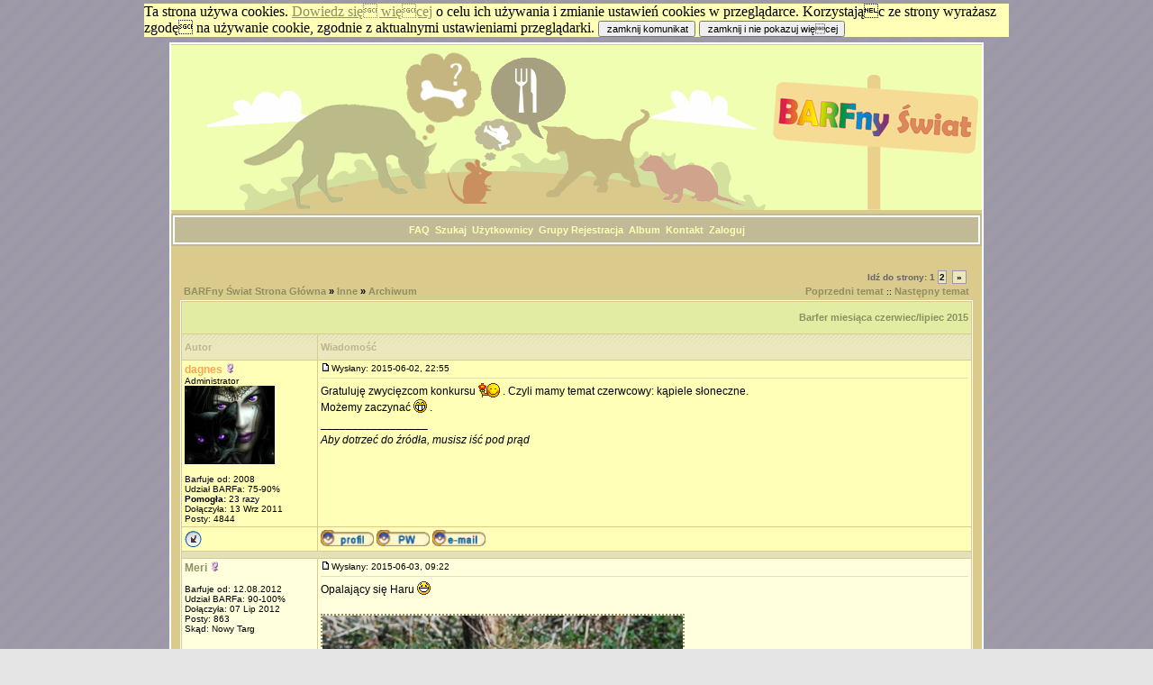

--- FILE ---
content_type: text/html; charset=iso-8859-2
request_url: https://barfnyswiat.org/viewtopic.php?t=4326&view=next
body_size: 9190
content:
<!DOCTYPE HTML PUBLIC "-//W3C//DTD HTML 4.01 Transitional//EN">
<html dir="ltr">
<head>
	<script type="text/javascript" src="images/jQuery.js"></script>
  <meta http-equiv="Content-Type" content="text/html; charset=iso-8859-2">
  <meta http-equiv="Content-Style-Type" content="text/css">
      <title>BARFny Świat :: Zobacz temat - Barfer miesiąca czerwiec/lipiec 2015</title>
  <link rel="stylesheet" href="templates/forumix/forumix.css" type="text/css">
	<script language="Javascript" type="text/javascript">
	<!--
	var factive_color = '#F9F9F0';
	var faonmouse_color = '#FFFFDD';
	var faonmouse2_color = '#FFFFB7';
	var l_empty_message = 'Musisz wpisać wiadomość przed wysłaniem';
	var no_text_selected = 'Zaznacz najpierw tekst';
	var cname = 'bb038dfef1-1';
	var cpath = '/';
	var cdomain = 'www.barfnyswiat.org';
	var csecure = '0';
				var rmw_max_width = 400;
	var rmw_border_1 = '0px solid #8E8F62';
	var rmw_border_2 = '0px dotted #8E8F62';
	var rmw_image_title = '';
	var img_addr = '';
	//-->
	</script>
	<script language="JavaScript" type="text/javascript" src="images/jsscripts.js"></script>
			<script language="JavaScript" type="text/javascript" src="images/rmw_jslib.js"></script>
</head>
<body bgcolor="#E5E5E5" text="#000000" link="#8E8F62" vlink="#8E8F62" onload="focus_field('focus');">
<script type="text/javascript"></script><noscript><div id="cookies" style="width:960px;border:solid #000 1px;font-size:11px;margin:0 auto">Ta strona używa cookies. <a href="cookies.htm" target="_blank">Dowiedz się więcej</a> o celu ich używania i zmianie ustawień cookies w przeglądarce. Korzystając ze strony wyrażasz zgodę na używanie cookie, zgodnie z aktualnymi ustawieniami przeględarki. W celu wykorzystania pełnej funkcjonalności tej strony konieczne jest włączenie obsługi JavaScript.</div></noscript>
<script type="text/javascript">
function createCookie(name, value, days) {
    if (days) {
        var date = new Date();
        date.setTime(date.getTime() + (days * 24 * 60 * 60 * 1000));
        var expires = "; expires=" + date.toGMTString();
    } else var expires = "";
    document.cookie = escape(name) + "=" + escape(value) + expires + "; path=/";
}

function readCookie(name) {
    var nameEQ = escape(name) + "=";
    var ca = document.cookie.split(';');
    for (var i = 0; i < ca.length; i++) {
        var c = ca[i];
        while (c.charAt(0) == ' ') c = c.substring(1, c.length);
        if (c.indexOf(nameEQ) == 0) return unescape(c.substring(nameEQ.length, c.length));
    }
    return null;
}

function removeDiv() {
    var cookie_div = document.getElementById('cookies');
    cookie_div.parentNode.removeChild(cookie_div).cookie_div;
}

function setShadow() {
    createCookie('zgoda_cookie', 'tak', 90);
    removeDiv();
}

var cookie_val = readCookie('zgoda_cookie');
if(cookie_val == 'tak')
{
  createCookie('zgoda_cookie', 'tak', 90);
}
else
{
  var _div = document.createElement('div');
  _div.id = 'cookies';
  _div.style.width = "960px";
  _div.style.margin = "0 auto";
  _div.style.background = "#ffffb7";
  _div.style.color = "#000000";
  _div.innerHTML = 'Ta strona używa cookies. <a href="cookies.htm" target="_blank">Dowiedz się więcej</a> o celu ich używania i zmianie ustawień cookies w przeglądarce. Korzystając ze strony wyrażasz zgodę na używanie cookie, zgodnie z aktualnymi ustawieniami przeglądarki. <input type="button" id="cookie_but" onClick="removeDiv()" value="zamknij komunikat"/> <input type="button" id="cookie_del" onClick="setShadow()" value="zamknij i nie pokazuj więcej"/>';
  document.body.appendChild(_div);
}
</script>

<table width="100%" border="0" cellpadding="0" cellspacing="0" bgcolor="">
<tr>
<td align="center">
<table width="1035" border="0" bgcolor="" cellpadding="0" cellspacing="6">
<tr>
<td align="center">
<a name="top"></a><table width="75%" cellspacing="0" cellpadding="0" border="0" align="center">
   <tr>
      <td class="bodyline">
	            <a href="index.php"><img src="templates/forumix/images/forumix_header.gif" border="0" alt="BARFny Świat Strona Główna" vspace="1" /></a><img src="templates/forumix/images/forumix_logo.gif" border="0" alt="BARFny Świat Strona Główna" vspace="1" />

                  <table width="100%" cellspacing="0" cellpadding="0" border="0" align="center">
            <tr>
               <td>
               </td>
               <td align="center" width="100%" valign="middle">
               <TABLE ALIGN="CENTER" WIDTH="100%" CELLPADDING="8" BORDER="0" BGCOLOR="#C0BB96"><TR>
               <TD class="bodyline2" ALIGN="CENTER">
                     <a href="faq.php" class="mainmenu">FAQ</a>
                           &nbsp;<a href="search.php" class="mainmenu">Szukaj</a>
                           &nbsp;<a href="memberlist.php" class="mainmenu">Użytkownicy</a>
                           &nbsp;<a href="groupcp.php" class="mainmenu">Grupy</a>

                           
                                                                                 <a href="profile.php?mode=register" class="mainmenu">Rejestracja</a>
                                                                                 &nbsp;<a href="album.php" class="mainmenu">Album</a>
                                                                                 													 &nbsp;<a href="contact.php" class="mainmenu">Kontakt</a>
                                                          &nbsp;<a href="login.php" class="mainmenu">Zaloguj</a>
               </B></TD></TR></TABLE>
                  <table cellspacing="0" cellpadding="0" border="0">
                     <tr>
                    <td align="center" valign="top" nowrap="nowrap"><span class="mainmenu">

                           </span></td>
                     </tr>


                  </table>
               </td>

            </tr>
         </table>   <table width="100%" cellspacing="10" cellpadding="0" border="0" align="center">
   <tr>
      <td>
         		            <!--<script language="JavaScript" type="text/javascript" src="images/rmw_jslib.js"></script>-->
<script type="text/javascript">
//
<!--
var rmw_max_width = 400;
var rmw_border_1 = '1px solid #8E8F62';
var rmw_border_2 = '2px dotted #8E8F62';
var rmw_image_title = '';
var img_addr = '';
//-->
</script>
<br />
<table width="100%" cellspacing="2" cellpadding="2" border="0">
   <tr>
      <td align="left" valign="bottom" class="nav"><span class="nav"><a href="index.php" class="nav">BARFny Świat Strona Główna</a> &raquo;&nbsp;<a href="./index.php?c=20" class="nav">Inne</a> &raquo;&nbsp;<a href="./viewforum.php?f=56" class="nav">Archiwum</a></span></td>
      <td align="right" valign="middle" nowrap="nowrap"><object><div class="pagination">
Idź do strony: <b>1</b>&nbsp;<a href="viewtopic.php?t=6359&amp;postdays=0&amp;postorder=asc&amp;start=15">2</a>&nbsp;&nbsp;<a href="viewtopic.php?t=6359&amp;postdays=0&amp;postorder=asc&amp;start=15" title="Dalej">&nbsp;&raquo;&nbsp;</a></div></object>
<span class="gensmall"><a href="viewtopic.php?t=6359&amp;view=previous" class="nav">Poprzedni temat</a> :: <a href="viewtopic.php?t=6359&amp;view=next" class="nav">Następny temat</a></span></td>
   </tr>
</table>

<table class="forumline" width="100%" cellspacing="1" cellpadding="3" border="0">
	<tr align="right">
			<td colspan="2" class="catHead" align="right" height="28">
		<a class="nav" href="viewtopic.php?t=6359">Barfer miesiąca czerwiec/lipiec 2015</a></td>
   </tr>
      <tr>
      <th class="thLeft" width="150" height="26" nowrap="nowrap">Autor</th>
      <th class="thRight" nowrap="nowrap">Wiadomość</th>
   </tr>
            <tr>
      <td align="left" valign="top" class="row1" nowrap="nowrap" width="150">
         <span class="name"><a name="97713">
		 </a><b><a href="profile.php?mode=viewprofile&amp;u=3" title="Zobacz profil autora" class="gensmall" style="color:#FFA34F; font-size: 12">dagnes</a></b>&nbsp;<img src="templates/forumix/images/icon_minigender_female.gif" width="11" height="11" alt="" border="0" />		 <br />
		 </span>
         <span class="postdetails">Administrator<br /><img src="images/avatars/1380596126659aafb63927f.jpg" alt="" border="0" /><br /><br />
                  Barfuje od: 2008<br />
                  Udział BARFa: 75-90%<br />
                  <b>Pomogła:</b> 23 razy<br />Dołączyła: 13 Wrz 2011<br />Posty: 4844<br /></span>
                        </td>
      <td class="row1" width="100%" height="100%" valign="top">
         <table width="100%" style="height: 100%;" border="0" cellspacing="0" cellpadding="0">
            <tr>
               <td valign="top" align="left">               			   <a href="viewtopic.php?p=97713#97713"><img src="templates/forumix/images/icon_minipost.gif" width="12" height="9" alt="" border="0" /></a><span class="postdetails">Wysłany: 2015-06-02, 22:55&nbsp; &nbsp;<b></b>
                              </span></td>
               <td valign="top" align="right" nowrap="nowrap">    <span class="postdetails"><br /></span></td>
            </tr>
            <tr>
               <td colspan="2"><span class="gensmall"><object><hr></object></span></td>
            </tr>
            <tr>
               <td height="100%" valign="top" colspan="2" ><span class="postbody">Gratuluję zwycięzcom konkursu  <img src="images/smiles/kwiatek.gif" alt="&#058;kwiatek&#058;" title="&#058;kwiatek&#058;" border="0" align="top" /> . Czyli mamy temat czerwcowy: kąpiele słoneczne.
<br />
Możemy zaczynać  <img src="images/smiles/icon_mrgreen.gif" alt="&#058;mrgreen&#058;" title="&#058;mrgreen&#058;" border="0" align="top" /> .</span></td>
            </tr>
						<tr>
				<td colspan="2" valign="bottom" align="left"><span class="postbody">_________________<br /><span style="font-style: italic">Aby dotrzeć do źródła, musisz iść pod prąd</span></span></td>
			</tr>
						         </table>
      </td>
   </tr>
	<tr>
		<td class="row1" align="left" valign="middle">
						<a href="#99391"><img src="templates/forumix/images/topic_merge.gif" width="19" height="18" alt="" border="0" /></a>					</td>
		<td class="row1" width="100%" valign="top" nowrap="nowrap">
			<table cellspacing="0" cellpadding="0" border="0" width="100%">
				<tr>
					<td valign="top" nowrap="nowrap"><a href="profile.php?mode=viewprofile&amp;u=3"><img src="templates/forumix/images/lang_polish/icon_profile.gif" width="59" height="18" alt="" title="Zobacz profil autora" border="0" /></a> <a href="privmsg.php?mode=post&amp;u=3"><img src="templates/forumix/images/lang_polish/icon_pm.gif" width="59" height="18" alt="" title="Wyślij prywatną wiadomość" border="0" /></a> <a href="mailto:dagnes@barfnyswiat.org"><img src="templates/forumix/images/lang_polish/icon_email.gif" width="59" height="18" alt="" title="Wyślij email" border="0" /></a>  </td>
					<td valign="top" align="left" width="177">
						<table border="0" cellpadding="0" cellspacing="0" style="border-collapse: collapse">
							<tr>
																								<td>&nbsp;</td>
								<td nowrap="nowrap">
																	</td>
							</tr>
						</table>
					</td>
					<td width="100%" align="right"><span class="nav">
												&nbsp; </span>
					</td>
				</tr>
			</table>
                  </td>
   </tr>

	  
      <tr>
		<td class="spaceRow" colspan="2" height="1"><img src="templates/forumix/images/spacer.gif" alt="" width="1" height="1" /></td>
   </tr>
   

         <tr>
      <td align="left" valign="top" class="row2" nowrap="nowrap" width="150">
         <span class="name"><a name="97723">
		 </a><b><a href="profile.php?mode=viewprofile&amp;u=405" title="Zobacz profil autora" class="gensmall" style="font-size: 12">Meri</a></b>&nbsp;<img src="templates/forumix/images/icon_minigender_female.gif" width="11" height="11" alt="" border="0" />		 <br />
		 </span>
         <span class="postdetails"><br />
                  Barfuje od: 12.08.2012<br />
                  Udział BARFa: 90-100%<br />
                  Dołączyła: 07 Lip 2012<br />Posty: 863<br />Skąd: Nowy Targ<br /></span>
                        </td>
      <td class="row2" width="100%" height="100%" valign="top">
         <table width="100%" style="height: 100%;" border="0" cellspacing="0" cellpadding="0">
            <tr>
               <td valign="top" align="left">               			   <a href="viewtopic.php?p=97723#97723"><img src="templates/forumix/images/icon_minipost.gif" width="12" height="9" alt="" border="0" /></a><span class="postdetails">Wysłany: 2015-06-03, 09:22&nbsp; &nbsp;<b></b>
                              </span></td>
               <td valign="top" align="right" nowrap="nowrap">    <span class="postdetails"><br /></span></td>
            </tr>
            <tr>
               <td colspan="2"><span class="gensmall"><object><hr></object></span></td>
            </tr>
            <tr>
               <td height="100%" valign="top" colspan="2" ><span class="postbody">Opalający się Haru  <img src="images/smiles/icon_lol.gif" alt="&#058;lol&#058;" title="&#058;lol&#058;" border="0" align="top" />  
<br />

<br />
<img src="http://3.bp.blogspot.com/-ZMBVETdvR7c/VW65A4BfXNI/AAAAAAAAFJg/mZK77yhnqlo/s1600/DSC_066d5.JPG" resizemod="on" onload="rmw_img_loaded(this)" border="0" alt="" /></span></td>
            </tr>
						<tr>
				<td colspan="2" valign="bottom" align="left"><span class="postbody">_________________<br /><a href="http://www.velvetmedium.blogspot.com" rel="nofollow" target="_blank" class="postlink"><img src="http://3.bp.blogspot.com/-V8uWj2dManE/Ugy14-ZJIoI/AAAAAAAADdE/C9bNYxDjVYs/s1600/banner.gif" resizemod="on" onload="rmw_img_loaded(this)" border="0" alt="" /></a></span></td>
			</tr>
						         </table>
      </td>
   </tr>
	<tr>
		<td class="row2" align="left" valign="middle">
						<a href="#top"><img src="templates/forumix/images/topic_move.gif" width="19" height="18" alt="" border="0" /></a>					</td>
		<td class="row2" width="100%" valign="top" nowrap="nowrap">
			<table cellspacing="0" cellpadding="0" border="0" width="100%">
				<tr>
					<td valign="top" nowrap="nowrap"><a href="profile.php?mode=viewprofile&amp;u=405"><img src="templates/forumix/images/lang_polish/icon_profile.gif" width="59" height="18" alt="" title="Zobacz profil autora" border="0" /></a> <a href="privmsg.php?mode=post&amp;u=405"><img src="templates/forumix/images/lang_polish/icon_pm.gif" width="59" height="18" alt="" title="Wyślij prywatną wiadomość" border="0" /></a> <a href="mailto:meni95@interia.eu"><img src="templates/forumix/images/lang_polish/icon_email.gif" width="59" height="18" alt="" title="Wyślij email" border="0" /></a> <a href="http://www.http://velvetmedium.blogspot.com/" target="_userwww" rel="nofollow"><img src="templates/forumix/images/lang_polish/icon_www.gif" width="59" height="18" alt="" title="Odwiedź stronę autora" border="0" /></a> </td>
					<td valign="top" align="left" width="177">
						<table border="0" cellpadding="0" cellspacing="0" style="border-collapse: collapse">
							<tr>
																<td>&nbsp;</td>
								<td width="59" height="19" valign="top">
									<div style="position:relative"><a href="gg.php?mode=gadu&amp;u=405"><img src="templates/forumix/images/lang_polish/icon_aim.gif" width="59" height="18" alt="" title="Numer Gadu-Gadu: 13874215" border="0" /></a><div style="position:absolute;left:3px;top:-1px"><a href="gg:13874215"><img src="http://status.gadu-gadu.pl/users/status.asp?id=13874215&amp;styl=1" alt="" title="13874215" border="0" width="16" height="16" /></a></div></div>
								</td>
																								<td>&nbsp;</td>
								<td nowrap="nowrap">
																	</td>
							</tr>
						</table>
					</td>
					<td width="100%" align="right"><span class="nav">
												&nbsp; </span>
					</td>
				</tr>
			</table>
                  </td>
   </tr>

	  
      <tr>
		<td class="spaceRow" colspan="2" height="1"><img src="templates/forumix/images/spacer.gif" alt="" width="1" height="1" /></td>
   </tr>
   

         <tr>
      <td align="left" valign="top" class="row1" nowrap="nowrap" width="150">
         <span class="name"><a name="97741">
		 </a><b><a href="profile.php?mode=viewprofile&amp;u=2509" title="Zobacz profil autora" class="gensmall" style="font-size: 12">Lunszpik</a></b>&nbsp;<img src="templates/forumix/images/icon_minigender_female.gif" width="11" height="11" alt="" border="0" />		 <br />
		 </span>
         <span class="postdetails"><br />
                  Wiek: 31 <br />Dołączyła: 11 Maj 2015<br />Posty: 35<br />Skąd: Wrocław/Kraków<br /></span>
                        </td>
      <td class="row1" width="100%" height="100%" valign="top">
         <table width="100%" style="height: 100%;" border="0" cellspacing="0" cellpadding="0">
            <tr>
               <td valign="top" align="left">               			   <a href="viewtopic.php?p=97741#97741"><img src="templates/forumix/images/icon_minipost.gif" width="12" height="9" alt="" border="0" /></a><span class="postdetails">Wysłany: 2015-06-03, 20:41&nbsp; &nbsp;<b></b>
                              </span></td>
               <td valign="top" align="right" nowrap="nowrap">    <span class="postdetails"><br /></span></td>
            </tr>
            <tr>
               <td colspan="2"><span class="gensmall"><object><hr></object></span></td>
            </tr>
            <tr>
               <td height="100%" valign="top" colspan="2" ><span class="postbody">Moje starszeństwo - Filek i Fiesta
<br />
<img src="https://lh3.googleusercontent.com/y8AOlBTovCHV-ZCZIiLBmEdN2-t_076v_lbyaVOvNg=w831-h623-no" resizemod="on" onload="rmw_img_loaded(this)" border="0" alt="" /></span></td>
            </tr>
						         </table>
      </td>
   </tr>
	<tr>
		<td class="row1" align="left" valign="middle">
						<a href="#top"><img src="templates/forumix/images/topic_move.gif" width="19" height="18" alt="" border="0" /></a>					</td>
		<td class="row1" width="100%" valign="top" nowrap="nowrap">
			<table cellspacing="0" cellpadding="0" border="0" width="100%">
				<tr>
					<td valign="top" nowrap="nowrap"><a href="profile.php?mode=viewprofile&amp;u=2509"><img src="templates/forumix/images/lang_polish/icon_profile.gif" width="59" height="18" alt="" title="Zobacz profil autora" border="0" /></a> <a href="privmsg.php?mode=post&amp;u=2509"><img src="templates/forumix/images/lang_polish/icon_pm.gif" width="59" height="18" alt="" title="Wyślij prywatną wiadomość" border="0" /></a> <a href="mailto:sheltie27@o2.pl"><img src="templates/forumix/images/lang_polish/icon_email.gif" width="59" height="18" alt="" title="Wyślij email" border="0" /></a>  </td>
					<td valign="top" align="left" width="177">
						<table border="0" cellpadding="0" cellspacing="0" style="border-collapse: collapse">
							<tr>
																								<td>&nbsp;</td>
								<td nowrap="nowrap">
																	</td>
							</tr>
						</table>
					</td>
					<td width="100%" align="right"><span class="nav">
												&nbsp; </span>
					</td>
				</tr>
			</table>
                  </td>
   </tr>

	  
      <tr>
		<td class="spaceRow" colspan="2" height="1"><img src="templates/forumix/images/spacer.gif" alt="" width="1" height="1" /></td>
   </tr>
   

         <tr>
      <td align="left" valign="top" class="row2" nowrap="nowrap" width="150">
         <span class="name"><a name="97757">
		 </a><b><a href="profile.php?mode=viewprofile&amp;u=172" title="Zobacz profil autora" class="gensmall" style="color:#0000CC; font-weight: bold; ; font-size: 12">Sandra</a></b>&nbsp;<img src="templates/forumix/images/icon_minigender_female.gif" width="11" height="11" alt="" border="0" />		 <br />
		 </span>
         <span class="postdetails">Ekspert<br /><br />
                  <b>Pomogła:</b> 18 razy<br />Dołączyła: 29 Gru 2011<br />Posty: 3447<br /></span>
                        </td>
      <td class="row2" width="100%" height="100%" valign="top">
         <table width="100%" style="height: 100%;" border="0" cellspacing="0" cellpadding="0">
            <tr>
               <td valign="top" align="left">               			   <a href="viewtopic.php?p=97757#97757"><img src="templates/forumix/images/icon_minipost.gif" width="12" height="9" alt="" border="0" /></a><span class="postdetails">Wysłany: 2015-06-04, 09:46&nbsp; &nbsp;<b></b>
                              </span></td>
               <td valign="top" align="right" nowrap="nowrap">    <span class="postdetails"><br /></span></td>
            </tr>
            <tr>
               <td colspan="2"><span class="gensmall"><object><hr></object></span></td>
            </tr>
            <tr>
               <td height="100%" valign="top" colspan="2" ><span class="postbody">Fudżi ....w ulubionej pozycji.
<br />

<br />
<img src="http://images69.fotosik.pl/248/454944663cfbaae1gen.jpg" resizemod="on" onload="rmw_img_loaded(this)" border="0" alt="" /></span></td>
            </tr>
						         </table>
      </td>
   </tr>
	<tr>
		<td class="row2" align="left" valign="middle">
						<a href="#top"><img src="templates/forumix/images/topic_move.gif" width="19" height="18" alt="" border="0" /></a>					</td>
		<td class="row2" width="100%" valign="top" nowrap="nowrap">
			<table cellspacing="0" cellpadding="0" border="0" width="100%">
				<tr>
					<td valign="top" nowrap="nowrap"><a href="profile.php?mode=viewprofile&amp;u=172"><img src="templates/forumix/images/lang_polish/icon_profile.gif" width="59" height="18" alt="" title="Zobacz profil autora" border="0" /></a> <a href="privmsg.php?mode=post&amp;u=172"><img src="templates/forumix/images/lang_polish/icon_pm.gif" width="59" height="18" alt="" title="Wyślij prywatną wiadomość" border="0" /></a>   </td>
					<td valign="top" align="left" width="177">
						<table border="0" cellpadding="0" cellspacing="0" style="border-collapse: collapse">
							<tr>
																								<td>&nbsp;</td>
								<td nowrap="nowrap">
																		<b>Zaproszone osoby:</b> 2																	</td>
							</tr>
						</table>
					</td>
					<td width="100%" align="right"><span class="nav">
												&nbsp; </span>
					</td>
				</tr>
			</table>
                  </td>
   </tr>

	  
      <tr>
		<td class="spaceRow" colspan="2" height="1"><img src="templates/forumix/images/spacer.gif" alt="" width="1" height="1" /></td>
   </tr>
   

         <tr>
      <td align="left" valign="top" class="row1" nowrap="nowrap" width="150">
         <span class="name"><a name="97772">
		 </a><b><a href="profile.php?mode=viewprofile&amp;u=2569" title="Zobacz profil autora" class="gensmall" style="font-size: 12">Cimeriesi</a></b>&nbsp;<img src="templates/forumix/images/icon_minigender_female.gif" width="11" height="11" alt="" border="0" />		 <br />
		 </span>
         <span class="postdetails"><img src="images/avatars/161910766556da5b533acc.jpg" alt="" border="0" /><br /><br />
                  Wiek: 31 <br />Dołączyła: 01 Cze 2015<br />Posty: 18<br />Skąd: Wrocław<br /></span>
                        </td>
      <td class="row1" width="100%" height="100%" valign="top">
         <table width="100%" style="height: 100%;" border="0" cellspacing="0" cellpadding="0">
            <tr>
               <td valign="top" align="left">               			   <a href="viewtopic.php?p=97772#97772"><img src="templates/forumix/images/icon_minipost.gif" width="12" height="9" alt="" border="0" /></a><span class="postdetails">Wysłany: 2015-06-04, 14:47&nbsp; &nbsp;<b></b>
                              </span></td>
               <td valign="top" align="right" nowrap="nowrap">    <span class="postdetails"><br /></span></td>
            </tr>
            <tr>
               <td colspan="2"><span class="gensmall"><object><hr></object></span></td>
            </tr>
            <tr>
               <td height="100%" valign="top" colspan="2" ><span class="postbody">Oo, tez mogę?  <img src="images/smiles/icon_mrgreen.gif" alt="&#058;mrgreen&#058;" title="&#058;mrgreen&#058;" border="0" align="top" />  
<br />
Zuzia uwielbia kąpać się w promieniach słońca...nawet jak dzień upalny  <img src="images/smiles/icon_biggrin.gif" alt="&#058;-D" title="&#058;-D" border="0" align="top" />  
<br />

<br />
<img src="http://i58.tinypic.com/2zz7qr7.jpg" resizemod="on" onload="rmw_img_loaded(this)" border="0" alt="" /></span></td>
            </tr>
						         </table>
      </td>
   </tr>
	<tr>
		<td class="row1" align="left" valign="middle">
						<a href="#top"><img src="templates/forumix/images/topic_move.gif" width="19" height="18" alt="" border="0" /></a>					</td>
		<td class="row1" width="100%" valign="top" nowrap="nowrap">
			<table cellspacing="0" cellpadding="0" border="0" width="100%">
				<tr>
					<td valign="top" nowrap="nowrap"><a href="profile.php?mode=viewprofile&amp;u=2569"><img src="templates/forumix/images/lang_polish/icon_profile.gif" width="59" height="18" alt="" title="Zobacz profil autora" border="0" /></a> <a href="privmsg.php?mode=post&amp;u=2569"><img src="templates/forumix/images/lang_polish/icon_pm.gif" width="59" height="18" alt="" title="Wyślij prywatną wiadomość" border="0" /></a> <a href="mailto:cimeriesi@interia.pl"><img src="templates/forumix/images/lang_polish/icon_email.gif" width="59" height="18" alt="" title="Wyślij email" border="0" /></a> <a href="http://veganees.blogspot.com" target="_userwww" rel="nofollow"><img src="templates/forumix/images/lang_polish/icon_www.gif" width="59" height="18" alt="" title="Odwiedź stronę autora" border="0" /></a> </td>
					<td valign="top" align="left" width="177">
						<table border="0" cellpadding="0" cellspacing="0" style="border-collapse: collapse">
							<tr>
																								<td>&nbsp;</td>
								<td nowrap="nowrap">
																	</td>
							</tr>
						</table>
					</td>
					<td width="100%" align="right"><span class="nav">
												&nbsp; </span>
					</td>
				</tr>
			</table>
                  </td>
   </tr>

	  
      <tr>
		<td class="spaceRow" colspan="2" height="1"><img src="templates/forumix/images/spacer.gif" alt="" width="1" height="1" /></td>
   </tr>
   

         <tr>
      <td align="left" valign="top" class="row2" nowrap="nowrap" width="150">
         <span class="name"><a name="98424">
		 </a><b><a href="profile.php?mode=viewprofile&amp;u=1766" title="Zobacz profil autora" class="gensmall" style="font-size: 12">nero</a></b>&nbsp;<img src="templates/forumix/images/icon_minigender_female.gif" width="11" height="11" alt="" border="0" />		 <br />
		 </span>
         <span class="postdetails"><br />
                  Barfuje od: 2014<br />
                  Udział BARFa: 90-100%<br />
                  Wiek: 38 <br />Dołączyła: 18 Wrz 2014<br />Posty: 60<br />Skąd: Ząbki<br /></span>
                        </td>
      <td class="row2" width="100%" height="100%" valign="top">
         <table width="100%" style="height: 100%;" border="0" cellspacing="0" cellpadding="0">
            <tr>
               <td valign="top" align="left">               			   <a href="viewtopic.php?p=98424#98424"><img src="templates/forumix/images/icon_minipost.gif" width="12" height="9" alt="" border="0" /></a><span class="postdetails">Wysłany: 2015-06-14, 15:21&nbsp; &nbsp;<b></b>
                              </span></td>
               <td valign="top" align="right" nowrap="nowrap">    <span class="postdetails"><br /></span></td>
            </tr>
            <tr>
               <td colspan="2"><span class="gensmall"><object><hr></object></span></td>
            </tr>
            <tr>
               <td height="100%" valign="top" colspan="2" ><span class="postbody">Filcka na balkonie :)
<br />
<img src="http://images66.fotosik.pl/968/69ec3ec1733cf2d2gen.jpg" resizemod="on" onload="rmw_img_loaded(this)" border="0" alt="" /></span></td>
            </tr>
						         </table>
      </td>
   </tr>
	<tr>
		<td class="row2" align="left" valign="middle">
						<a href="#top"><img src="templates/forumix/images/topic_move.gif" width="19" height="18" alt="" border="0" /></a>					</td>
		<td class="row2" width="100%" valign="top" nowrap="nowrap">
			<table cellspacing="0" cellpadding="0" border="0" width="100%">
				<tr>
					<td valign="top" nowrap="nowrap"><a href="profile.php?mode=viewprofile&amp;u=1766"><img src="templates/forumix/images/lang_polish/icon_profile.gif" width="59" height="18" alt="" title="Zobacz profil autora" border="0" /></a> <a href="privmsg.php?mode=post&amp;u=1766"><img src="templates/forumix/images/lang_polish/icon_pm.gif" width="59" height="18" alt="" title="Wyślij prywatną wiadomość" border="0" /></a> <a href="mailto:d.kettner@wp.pl"><img src="templates/forumix/images/lang_polish/icon_email.gif" width="59" height="18" alt="" title="Wyślij email" border="0" /></a>  </td>
					<td valign="top" align="left" width="177">
						<table border="0" cellpadding="0" cellspacing="0" style="border-collapse: collapse">
							<tr>
																								<td>&nbsp;</td>
								<td nowrap="nowrap">
																	</td>
							</tr>
						</table>
					</td>
					<td width="100%" align="right"><span class="nav">
												&nbsp; </span>
					</td>
				</tr>
			</table>
                  </td>
   </tr>

	  
      <tr>
		<td class="spaceRow" colspan="2" height="1"><img src="templates/forumix/images/spacer.gif" alt="" width="1" height="1" /></td>
   </tr>
   

         <tr>
      <td align="left" valign="top" class="row1" nowrap="nowrap" width="150">
         <span class="name"><a name="98430">
		 </a><b><a href="profile.php?mode=viewprofile&amp;u=164" title="Zobacz profil autora" class="gensmall" style="color:#0000CC; font-weight: bold; ; font-size: 12">vesela krava</a></b>&nbsp;<img src="templates/forumix/images/icon_minigender_female.gif" width="11" height="11" alt="" border="0" />		 <br />
		 </span>
         <span class="postdetails">Ekspert<br /><img src="http://static.pokazywarka.pl/i/2400879/474027.jpg" height="75" width="99" alt="" border="0" /><br /><br />
                  Barfuje od: 10/2013<br />
                  Udział BARFa: 75-90%<br />
                  <b>Pomogła:</b> 2 razy<br />Dołączyła: 08 Gru 2011<br />Posty: 952<br />Skąd: Francja<br /></span>
                        </td>
      <td class="row1" width="100%" height="100%" valign="top">
         <table width="100%" style="height: 100%;" border="0" cellspacing="0" cellpadding="0">
            <tr>
               <td valign="top" align="left">               			   <a href="viewtopic.php?p=98430#98430"><img src="templates/forumix/images/icon_minipost.gif" width="12" height="9" alt="" border="0" /></a><span class="postdetails">Wysłany: 2015-06-14, 17:50&nbsp; &nbsp;<b></b>
                              </span></td>
               <td valign="top" align="right" nowrap="nowrap">    <span class="postdetails"><br /></span></td>
            </tr>
            <tr>
               <td colspan="2"><span class="gensmall"><object><hr></object></span></td>
            </tr>
            <tr>
               <td height="100%" valign="top" colspan="2" ><span class="postbody">A czy psy sie nie opalaja? <img src="images/smiles/icon_lol.gif" alt="&#058;lol&#058;" title="&#058;lol&#058;" border="0" align="top" />  
<br />

<br />
Niestety kot mi sie do konca w kadrze nie zmiescil poza tym wil sie jak piskorz.<img src="http://static.pokazywarka.pl/bigImages/5916540/15455242.jpg?1434300489" resizemod="on" onload="rmw_img_loaded(this)" border="0" alt="" /></span></td>
            </tr>
						         </table>
      </td>
   </tr>
	<tr>
		<td class="row1" align="left" valign="middle">
						<a href="#top"><img src="templates/forumix/images/topic_move.gif" width="19" height="18" alt="" border="0" /></a>					</td>
		<td class="row1" width="100%" valign="top" nowrap="nowrap">
			<table cellspacing="0" cellpadding="0" border="0" width="100%">
				<tr>
					<td valign="top" nowrap="nowrap"><a href="profile.php?mode=viewprofile&amp;u=164"><img src="templates/forumix/images/lang_polish/icon_profile.gif" width="59" height="18" alt="" title="Zobacz profil autora" border="0" /></a> <a href="privmsg.php?mode=post&amp;u=164"><img src="templates/forumix/images/lang_polish/icon_pm.gif" width="59" height="18" alt="" title="Wyślij prywatną wiadomość" border="0" /></a>   </td>
					<td valign="top" align="left" width="177">
						<table border="0" cellpadding="0" cellspacing="0" style="border-collapse: collapse">
							<tr>
																								<td>&nbsp;</td>
								<td nowrap="nowrap">
																	</td>
							</tr>
						</table>
					</td>
					<td width="100%" align="right"><span class="nav">
												&nbsp; </span>
					</td>
				</tr>
			</table>
                  </td>
   </tr>

	  
      <tr>
		<td class="spaceRow" colspan="2" height="1"><img src="templates/forumix/images/spacer.gif" alt="" width="1" height="1" /></td>
   </tr>
   

         <tr>
      <td align="left" valign="top" class="row2" nowrap="nowrap" width="150">
         <span class="name"><a name="98435">
		 </a><b><a href="profile.php?mode=viewprofile&amp;u=1041" title="Zobacz profil autora" class="gensmall" style="color:#CC6699; font-size: 12">situnia</a></b>&nbsp;<img src="templates/forumix/images/icon_minigender_female.gif" width="11" height="11" alt="" border="0" />		 <br />
		 </span>
         <span class="postdetails">BARFny Hodowca<br /><img src="images/avatars/7616730825307bfea41305.jpg" alt="" border="0" /><br /><br />
                  Barfuje od: 18.10.2013<br />
                  Udział BARFa: 90-100%<br />
                  Dołączyła: 14 Paź 2013<br />Posty: 813<br />Skąd: Warszawa<br /></span>
                        </td>
      <td class="row2" width="100%" height="100%" valign="top">
         <table width="100%" style="height: 100%;" border="0" cellspacing="0" cellpadding="0">
            <tr>
               <td valign="top" align="left">               			   <a href="viewtopic.php?p=98435#98435"><img src="templates/forumix/images/icon_minipost.gif" width="12" height="9" alt="" border="0" /></a><span class="postdetails">Wysłany: 2015-06-14, 20:14&nbsp; &nbsp;<b></b>
                              </span></td>
               <td valign="top" align="right" nowrap="nowrap">    <span class="postdetails"><br /></span></td>
            </tr>
            <tr>
               <td colspan="2"><span class="gensmall"><object><hr></object></span></td>
            </tr>
            <tr>
               <td height="100%" valign="top" colspan="2" ><span class="postbody">Absurd na spacerze  <img src="images/smiles/icon_mrgreen.gif" alt="&#058;mrgreen&#058;" title="&#058;mrgreen&#058;" border="0" align="top" />  
<br />

<br />
<img src="http://firstsnow.pl/wp-content/uploads/2015/06/Absurd1-e1434303706784.jpg" resizemod="on" onload="rmw_img_loaded(this)" border="0" alt="" /></span></td>
            </tr>
						<tr>
				<td colspan="2" valign="bottom" align="left"><span class="postbody">_________________<br /><a href="http://www.firstsnow.pl/" rel="nofollow" target="_blank" class="postlink"><img src="http://firstsnow.pl/wp-content/uploads/2014/07/Firstsnowbanerblog.jpg" resizemod="on" onload="rmw_img_loaded(this)" border="0" alt="" /></a>
<br />
To jak traktujesz koty decyduje o twoim miejscu w niebie. - Robert A. Heinlein</span></td>
			</tr>
						         </table>
      </td>
   </tr>
	<tr>
		<td class="row2" align="left" valign="middle">
						<a href="#top"><img src="templates/forumix/images/topic_move.gif" width="19" height="18" alt="" border="0" /></a>					</td>
		<td class="row2" width="100%" valign="top" nowrap="nowrap">
			<table cellspacing="0" cellpadding="0" border="0" width="100%">
				<tr>
					<td valign="top" nowrap="nowrap"><a href="profile.php?mode=viewprofile&amp;u=1041"><img src="templates/forumix/images/lang_polish/icon_profile.gif" width="59" height="18" alt="" title="Zobacz profil autora" border="0" /></a> <a href="privmsg.php?mode=post&amp;u=1041"><img src="templates/forumix/images/lang_polish/icon_pm.gif" width="59" height="18" alt="" title="Wyślij prywatną wiadomość" border="0" /></a>  <a href="http://firstsnow.pl/" target="_userwww" rel="nofollow"><img src="templates/forumix/images/lang_polish/icon_www.gif" width="59" height="18" alt="" title="Odwiedź stronę autora" border="0" /></a> </td>
					<td valign="top" align="left" width="177">
						<table border="0" cellpadding="0" cellspacing="0" style="border-collapse: collapse">
							<tr>
																								<td>&nbsp;</td>
								<td nowrap="nowrap">
																	</td>
							</tr>
						</table>
					</td>
					<td width="100%" align="right"><span class="nav">
												&nbsp; </span>
					</td>
				</tr>
			</table>
                  </td>
   </tr>

	  
      <tr>
		<td class="spaceRow" colspan="2" height="1"><img src="templates/forumix/images/spacer.gif" alt="" width="1" height="1" /></td>
   </tr>
   

         <tr>
      <td align="left" valign="top" class="row1" nowrap="nowrap" width="150">
         <span class="name"><a name="98508">
		 </a><b><a href="profile.php?mode=viewprofile&amp;u=809" title="Zobacz profil autora" class="gensmall" style="color:#0000CC; font-weight: bold; ; font-size: 12">Silvena</a></b>&nbsp;<img src="templates/forumix/images/icon_minigender_female.gif" width="11" height="11" alt="" border="0" />		 <br />
		 </span>
         <span class="postdetails">Ekspert<br /><img src="images/avatars/1150480462533b0402e9e34.jpg" alt="" border="0" /><br /><br />
                  Barfuje od: 28.04.2013<br />
                  Udział BARFa: 90-100%<br />
                  <b>Pomogła:</b> 7 razy<br />Dołączyła: 18 Kwi 2013<br />Posty: 1216<br />Skąd: UK<br /></span>
                        </td>
      <td class="row1" width="100%" height="100%" valign="top">
         <table width="100%" style="height: 100%;" border="0" cellspacing="0" cellpadding="0">
            <tr>
               <td valign="top" align="left">               			   <a href="viewtopic.php?p=98508#98508"><img src="templates/forumix/images/icon_minipost.gif" width="12" height="9" alt="" border="0" /></a><span class="postdetails">Wysłany: 2015-06-17, 09:49&nbsp; &nbsp;<b></b>
                              </span></td>
               <td valign="top" align="right" nowrap="nowrap">    <span class="postdetails"><br /></span></td>
            </tr>
            <tr>
               <td colspan="2"><span class="gensmall"><object><hr></object></span></td>
            </tr>
            <tr>
               <td height="100%" valign="top" colspan="2" ><span class="postbody">Słońca za wiele nie ma, więc trzeba sobie jakoś radzić:
<br />

<br />
Hymen na solarium <img src="images/smiles/icon_wink.gif" alt=";-)" title=";-)" border="0" align="top" /> 
<br />

<br />
<img src="http://i59.tinypic.com/34nmq7a.jpg" resizemod="on" onload="rmw_img_loaded(this)" border="0" alt="" /></span></td>
            </tr>
						         </table>
      </td>
   </tr>
	<tr>
		<td class="row1" align="left" valign="middle">
						<a href="#top"><img src="templates/forumix/images/topic_move.gif" width="19" height="18" alt="" border="0" /></a>					</td>
		<td class="row1" width="100%" valign="top" nowrap="nowrap">
			<table cellspacing="0" cellpadding="0" border="0" width="100%">
				<tr>
					<td valign="top" nowrap="nowrap"><a href="profile.php?mode=viewprofile&amp;u=809"><img src="templates/forumix/images/lang_polish/icon_profile.gif" width="59" height="18" alt="" title="Zobacz profil autora" border="0" /></a> <a href="privmsg.php?mode=post&amp;u=809"><img src="templates/forumix/images/lang_polish/icon_pm.gif" width="59" height="18" alt="" title="Wyślij prywatną wiadomość" border="0" /></a> <a href="mailto:tssunami@tlen.pl"><img src="templates/forumix/images/lang_polish/icon_email.gif" width="59" height="18" alt="" title="Wyślij email" border="0" /></a>  </td>
					<td valign="top" align="left" width="177">
						<table border="0" cellpadding="0" cellspacing="0" style="border-collapse: collapse">
							<tr>
																<td>&nbsp;</td>
								<td width="59" height="19" valign="top">
									<div style="position:relative"><a href="gg.php?mode=gadu&amp;u=809"><img src="templates/forumix/images/lang_polish/icon_aim.gif" width="59" height="18" alt="" title="Numer Gadu-Gadu: 1841346" border="0" /></a><div style="position:absolute;left:3px;top:-1px"><a href="gg:1841346"><img src="http://status.gadu-gadu.pl/users/status.asp?id=1841346&amp;styl=1" alt="" title="1841346" border="0" width="16" height="16" /></a></div></div>
								</td>
																								<td>&nbsp;</td>
								<td nowrap="nowrap">
																	</td>
							</tr>
						</table>
					</td>
					<td width="100%" align="right"><span class="nav">
												&nbsp; </span>
					</td>
				</tr>
			</table>
                  </td>
   </tr>

	  
      <tr>
		<td class="spaceRow" colspan="2" height="1"><img src="templates/forumix/images/spacer.gif" alt="" width="1" height="1" /></td>
   </tr>
   

         <tr>
      <td align="left" valign="top" class="row2" nowrap="nowrap" width="150">
         <span class="name"><a name="99249">
		 </a><b><a href="profile.php?mode=viewprofile&amp;u=172" title="Zobacz profil autora" class="gensmall" style="color:#0000CC; font-weight: bold; ; font-size: 12">Sandra</a></b>&nbsp;<img src="templates/forumix/images/icon_minigender_female.gif" width="11" height="11" alt="" border="0" />		 <br />
		 </span>
         <span class="postdetails">Ekspert<br /><br />
                  <b>Pomogła:</b> 18 razy<br />Dołączyła: 29 Gru 2011<br />Posty: 3447<br /></span>
                        </td>
      <td class="row2" width="100%" height="100%" valign="top">
         <table width="100%" style="height: 100%;" border="0" cellspacing="0" cellpadding="0">
            <tr>
               <td valign="top" align="left">               			   <a href="viewtopic.php?p=99249#99249"><img src="templates/forumix/images/icon_minipost.gif" width="12" height="9" alt="" border="0" /></a><span class="postdetails">Wysłany: 2015-07-09, 12:09&nbsp; &nbsp;<b></b>
                              </span></td>
               <td valign="top" align="right" nowrap="nowrap">    <span class="postdetails"><br /></span></td>
            </tr>
            <tr>
               <td colspan="2"><span class="gensmall"><object><hr></object></span></td>
            </tr>
            <tr>
               <td height="100%" valign="top" colspan="2" ><span class="postbody">Halo !! Administracja ?
<br />
Pobudka :)
<br />
Co dalej ??</span></td>
            </tr>
						         </table>
      </td>
   </tr>
	<tr>
		<td class="row2" align="left" valign="middle">
						<a href="#top"><img src="templates/forumix/images/topic_move.gif" width="19" height="18" alt="" border="0" /></a>					</td>
		<td class="row2" width="100%" valign="top" nowrap="nowrap">
			<table cellspacing="0" cellpadding="0" border="0" width="100%">
				<tr>
					<td valign="top" nowrap="nowrap"><a href="profile.php?mode=viewprofile&amp;u=172"><img src="templates/forumix/images/lang_polish/icon_profile.gif" width="59" height="18" alt="" title="Zobacz profil autora" border="0" /></a> <a href="privmsg.php?mode=post&amp;u=172"><img src="templates/forumix/images/lang_polish/icon_pm.gif" width="59" height="18" alt="" title="Wyślij prywatną wiadomość" border="0" /></a>   </td>
					<td valign="top" align="left" width="177">
						<table border="0" cellpadding="0" cellspacing="0" style="border-collapse: collapse">
							<tr>
																								<td>&nbsp;</td>
								<td nowrap="nowrap">
																		<b>Zaproszone osoby:</b> 2																	</td>
							</tr>
						</table>
					</td>
					<td width="100%" align="right"><span class="nav">
												&nbsp; </span>
					</td>
				</tr>
			</table>
                  </td>
   </tr>

	  
      <tr>
		<td class="spaceRow" colspan="2" height="1"><img src="templates/forumix/images/spacer.gif" alt="" width="1" height="1" /></td>
   </tr>
   

         <tr>
      <td align="left" valign="top" class="row1" nowrap="nowrap" width="150">
         <span class="name"><a name="99349">
		 </a><b><a href="profile.php?mode=viewprofile&amp;u=485" title="Zobacz profil autora" class="gensmall" style="color:#0000CC; font-weight: bold; ; font-size: 12">Skipper</a></b>&nbsp;<img src="templates/forumix/images/icon_minigender_female.gif" width="11" height="11" alt="" border="0" />		 <br />
		 </span>
         <span class="postdetails">Ekspert<br /><img src="images/avatars/2030408889517d2b4daa450.jpg" alt="" border="0" /><br /><br />
                  Barfuje od: 2012.08.20<br />
                  Udział BARFa: 90-100%<br />
                  <b>Pomogła:</b> 4 razy<br />Dołączyła: 31 Sie 2012<br />Posty: 2810<br /></span>
                        </td>
      <td class="row1" width="100%" height="100%" valign="top">
         <table width="100%" style="height: 100%;" border="0" cellspacing="0" cellpadding="0">
            <tr>
               <td valign="top" align="left">               			   <a href="viewtopic.php?p=99349#99349"><img src="templates/forumix/images/icon_minipost.gif" width="12" height="9" alt="" border="0" /></a><span class="postdetails">Wysłany: 2015-07-12, 11:06&nbsp; &nbsp;<b></b>
                              </span></td>
               <td valign="top" align="right" nowrap="nowrap">    <span class="postdetails"><br /></span></td>
            </tr>
            <tr>
               <td colspan="2"><span class="gensmall"><object><hr></object></span></td>
            </tr>
            <tr>
               <td height="100%" valign="top" colspan="2" ><span class="postbody">O, to jak admini śpią to ja jeszcze wrzucę tegoroczną fotkę Rico i Tośka byczących się na balkonie na wiklinowym leżaku...  <img src="images/smiles/king.gif" alt="&#058;king&#058;" title="&#058;king&#058;" border="0" align="top" />  
<br />

<br />
<img src="http://s19.postimg.org/f3qdg60yr/DSC_9559.jpg" resizemod="on" onload="rmw_img_loaded(this)" border="0" alt="" /></span></td>
            </tr>
						<tr>
				<td colspan="2" valign="bottom" align="left"><span class="postbody">_________________<br /><span style="font-size: 11px; line-height: normal"><span style="font-style: italic"><span style="font-weight: bold"><span style="color: green">Mimo, że regulamin forum to FIKCJA - Śpiewać to rzecz ludzka, miauczeć to rzecz boska...</span></span></span></span> <span style="font-size: 11px; line-height: normal"><span style="font-style: italic"><span style="color: green"> <img src="images/smiles/icon_mrgreen.gif" alt="&#058;mrgreen&#058;" title="&#058;mrgreen&#058;" border="0" align="top" /> (Zhuangzi &#24196;&#23376;)</span></span></span></span></td>
			</tr>
						         </table>
      </td>
   </tr>
	<tr>
		<td class="row1" align="left" valign="middle">
						<a href="#top"><img src="templates/forumix/images/topic_move.gif" width="19" height="18" alt="" border="0" /></a>					</td>
		<td class="row1" width="100%" valign="top" nowrap="nowrap">
			<table cellspacing="0" cellpadding="0" border="0" width="100%">
				<tr>
					<td valign="top" nowrap="nowrap"><a href="profile.php?mode=viewprofile&amp;u=485"><img src="templates/forumix/images/lang_polish/icon_profile.gif" width="59" height="18" alt="" title="Zobacz profil autora" border="0" /></a> <a href="privmsg.php?mode=post&amp;u=485"><img src="templates/forumix/images/lang_polish/icon_pm.gif" width="59" height="18" alt="" title="Wyślij prywatną wiadomość" border="0" /></a>   </td>
					<td valign="top" align="left" width="177">
						<table border="0" cellpadding="0" cellspacing="0" style="border-collapse: collapse">
							<tr>
																								<td>&nbsp;</td>
								<td nowrap="nowrap">
																	</td>
							</tr>
						</table>
					</td>
					<td width="100%" align="right"><span class="nav">
												&nbsp; </span>
					</td>
				</tr>
			</table>
                  </td>
   </tr>

	  
      <tr>
		<td class="spaceRow" colspan="2" height="1"><img src="templates/forumix/images/spacer.gif" alt="" width="1" height="1" /></td>
   </tr>
   

         <tr>
      <td align="left" valign="top" class="row2" nowrap="nowrap" width="150">
         <span class="name"><a name="99354">
		 </a><b><a href="profile.php?mode=viewprofile&amp;u=54" title="Zobacz profil autora" class="gensmall" style="font-size: 12">sliver_87</a></b>&nbsp;<img src="templates/forumix/images/icon_minigender_female.gif" width="11" height="11" alt="" border="0" />		 <br />
		 </span>
         <span class="postdetails"><br />
                  Barfuje od: XI.2010<br />
                  Udział BARFa: 90-100%<br />
                  Dołączyła: 22 Wrz 2011<br />Posty: 395<br />Skąd: Rybnik<br /></span>
                        </td>
      <td class="row2" width="100%" height="100%" valign="top">
         <table width="100%" style="height: 100%;" border="0" cellspacing="0" cellpadding="0">
            <tr>
               <td valign="top" align="left">               			   <a href="viewtopic.php?p=99354#99354"><img src="templates/forumix/images/icon_minipost.gif" width="12" height="9" alt="" border="0" /></a><span class="postdetails">Wysłany: 2015-07-12, 12:11&nbsp; &nbsp;<b></b>
                              </span></td>
               <td valign="top" align="right" nowrap="nowrap">    <span class="postdetails"><br /></span></td>
            </tr>
            <tr>
               <td colspan="2"><span class="gensmall"><object><hr></object></span></td>
            </tr>
            <tr>
               <td height="100%" valign="top" colspan="2" ><span class="postbody">świetne oczyska :D</span></td>
            </tr>
						<tr>
				<td colspan="2" valign="bottom" align="left"><span class="postbody">_________________<br /><img src="http://oi42.tinypic.com/15gyxza.jpg" resizemod="on" onload="rmw_img_loaded(this)" border="0" alt="" /></span></td>
			</tr>
						         </table>
      </td>
   </tr>
	<tr>
		<td class="row2" align="left" valign="middle">
						<a href="#top"><img src="templates/forumix/images/topic_move.gif" width="19" height="18" alt="" border="0" /></a>					</td>
		<td class="row2" width="100%" valign="top" nowrap="nowrap">
			<table cellspacing="0" cellpadding="0" border="0" width="100%">
				<tr>
					<td valign="top" nowrap="nowrap"><a href="profile.php?mode=viewprofile&amp;u=54"><img src="templates/forumix/images/lang_polish/icon_profile.gif" width="59" height="18" alt="" title="Zobacz profil autora" border="0" /></a> <a href="privmsg.php?mode=post&amp;u=54"><img src="templates/forumix/images/lang_polish/icon_pm.gif" width="59" height="18" alt="" title="Wyślij prywatną wiadomość" border="0" /></a> <a href="mailto:martyna_cupa@onet.eu"><img src="templates/forumix/images/lang_polish/icon_email.gif" width="59" height="18" alt="" title="Wyślij email" border="0" /></a>  </td>
					<td valign="top" align="left" width="177">
						<table border="0" cellpadding="0" cellspacing="0" style="border-collapse: collapse">
							<tr>
																								<td>&nbsp;</td>
								<td nowrap="nowrap">
																	</td>
							</tr>
						</table>
					</td>
					<td width="100%" align="right"><span class="nav">
												&nbsp; </span>
					</td>
				</tr>
			</table>
                  </td>
   </tr>

	  
      <tr>
		<td class="spaceRow" colspan="2" height="1"><img src="templates/forumix/images/spacer.gif" alt="" width="1" height="1" /></td>
   </tr>
   

         <tr>
      <td align="left" valign="top" class="row1" nowrap="nowrap" width="150">
         <span class="name"><a name="99379">
		 </a><b><a href="profile.php?mode=viewprofile&amp;u=172" title="Zobacz profil autora" class="gensmall" style="color:#0000CC; font-weight: bold; ; font-size: 12">Sandra</a></b>&nbsp;<img src="templates/forumix/images/icon_minigender_female.gif" width="11" height="11" alt="" border="0" />		 <br />
		 </span>
         <span class="postdetails">Ekspert<br /><br />
                  <b>Pomogła:</b> 18 razy<br />Dołączyła: 29 Gru 2011<br />Posty: 3447<br /></span>
                        </td>
      <td class="row1" width="100%" height="100%" valign="top">
         <table width="100%" style="height: 100%;" border="0" cellspacing="0" cellpadding="0">
            <tr>
               <td valign="top" align="left">               			   <a href="viewtopic.php?p=99379#99379"><img src="templates/forumix/images/icon_minipost.gif" width="12" height="9" alt="" border="0" /></a><span class="postdetails">Wysłany: 2015-07-12, 21:28&nbsp; &nbsp;<b></b>
                              </span></td>
               <td valign="top" align="right" nowrap="nowrap">    <span class="postdetails"><br /></span></td>
            </tr>
            <tr>
               <td colspan="2"><span class="gensmall"><object><hr></object></span></td>
            </tr>
            <tr>
               <td height="100%" valign="top" colspan="2" ><span class="postbody">A może przedłużyć konkurs na lipiec ? 
<br />
Będzie więcej opalających sie zwierzaczków  <img src="images/smiles/icon_smile.gif" alt="&#058;-)" title="&#058;-)" border="0" align="top" /> </span></td>
            </tr>
						         </table>
      </td>
   </tr>
	<tr>
		<td class="row1" align="left" valign="middle">
						<a href="#top"><img src="templates/forumix/images/topic_move.gif" width="19" height="18" alt="" border="0" /></a>					</td>
		<td class="row1" width="100%" valign="top" nowrap="nowrap">
			<table cellspacing="0" cellpadding="0" border="0" width="100%">
				<tr>
					<td valign="top" nowrap="nowrap"><a href="profile.php?mode=viewprofile&amp;u=172"><img src="templates/forumix/images/lang_polish/icon_profile.gif" width="59" height="18" alt="" title="Zobacz profil autora" border="0" /></a> <a href="privmsg.php?mode=post&amp;u=172"><img src="templates/forumix/images/lang_polish/icon_pm.gif" width="59" height="18" alt="" title="Wyślij prywatną wiadomość" border="0" /></a>   </td>
					<td valign="top" align="left" width="177">
						<table border="0" cellpadding="0" cellspacing="0" style="border-collapse: collapse">
							<tr>
																								<td>&nbsp;</td>
								<td nowrap="nowrap">
																		<b>Zaproszone osoby:</b> 2																	</td>
							</tr>
						</table>
					</td>
					<td width="100%" align="right"><span class="nav">
												&nbsp; </span>
					</td>
				</tr>
			</table>
                  </td>
   </tr>

	  
      <tr>
		<td class="spaceRow" colspan="2" height="1"><img src="templates/forumix/images/spacer.gif" alt="" width="1" height="1" /></td>
   </tr>
   

         <tr>
      <td align="left" valign="top" class="row2" nowrap="nowrap" width="150">
         <span class="name"><a name="99382">
		 </a><b><a href="profile.php?mode=viewprofile&amp;u=447" title="Zobacz profil autora" class="gensmall" style="color:#0000CC; font-weight: bold; ; font-size: 12">Sojuz</a></b>&nbsp;<img src="templates/forumix/images/icon_minigender_male.gif" width="11" height="11" alt="" border="0" />		 <br />
		 </span>
         <span class="postdetails">Ekspert<br /><img src="images/avatars/108862742759dfbdc8d4f47.jpg" alt="" border="0" /><br /><br />
                  Barfuje od: 09.2012<br />
                  <b>Pomógł:</b> 10 razy<br />Wiek: 32 <br />Dołączył: 06 Sie 2012<br />Posty: 1432<br />Skąd: Poznań<br /></span>
                        </td>
      <td class="row2" width="100%" height="100%" valign="top">
         <table width="100%" style="height: 100%;" border="0" cellspacing="0" cellpadding="0">
            <tr>
               <td valign="top" align="left">               			   <a href="viewtopic.php?p=99382#99382"><img src="templates/forumix/images/icon_minipost.gif" width="12" height="9" alt="" border="0" /></a><span class="postdetails">Wysłany: 2015-07-12, 21:46&nbsp; &nbsp;<b></b>
                              </span></td>
               <td valign="top" align="right" nowrap="nowrap">    <span class="postdetails"><br /></span></td>
            </tr>
            <tr>
               <td colspan="2"><span class="gensmall"><object><hr></object></span></td>
            </tr>
            <tr>
               <td height="100%" valign="top" colspan="2" ><span class="postbody">Oficjalnie konkurs został przedłużony do końca lipca, więc można śmiało brać w nim udział. Przepraszam w imieniu Grona Moderacyjnego za tę sytuację, gdyż z powodu nadmiaru obowiązków nikt mogący nadzorować konkurs nie był dostępny (każdy Moderator ma tylko kilka działów pod swoją opieką). Temat konkursu na czerwiec/lipiec pozostaje bez zmian.</span></td>
            </tr>
						<tr>
				<td colspan="2" valign="bottom" align="left"><span class="postbody">_________________<br />Naturalne stało się sztuczne, a prawdę uznano za kłamstwo.</span></td>
			</tr>
						         </table>
      </td>
   </tr>
	<tr>
		<td class="row2" align="left" valign="middle">
						<a href="#top"><img src="templates/forumix/images/topic_move.gif" width="19" height="18" alt="" border="0" /></a>					</td>
		<td class="row2" width="100%" valign="top" nowrap="nowrap">
			<table cellspacing="0" cellpadding="0" border="0" width="100%">
				<tr>
					<td valign="top" nowrap="nowrap"><a href="profile.php?mode=viewprofile&amp;u=447"><img src="templates/forumix/images/lang_polish/icon_profile.gif" width="59" height="18" alt="" title="Zobacz profil autora" border="0" /></a> <a href="privmsg.php?mode=post&amp;u=447"><img src="templates/forumix/images/lang_polish/icon_pm.gif" width="59" height="18" alt="" title="Wyślij prywatną wiadomość" border="0" /></a> <a href="mailto:dszczer@gmail.com"><img src="templates/forumix/images/lang_polish/icon_email.gif" width="59" height="18" alt="" title="Wyślij email" border="0" /></a>  </td>
					<td valign="top" align="left" width="177">
						<table border="0" cellpadding="0" cellspacing="0" style="border-collapse: collapse">
							<tr>
																								<td>&nbsp;</td>
								<td nowrap="nowrap">
																	</td>
							</tr>
						</table>
					</td>
					<td width="100%" align="right"><span class="nav">
												&nbsp; </span>
					</td>
				</tr>
			</table>
                  </td>
   </tr>

	  
      <tr>
		<td class="spaceRow" colspan="2" height="1"><img src="templates/forumix/images/spacer.gif" alt="" width="1" height="1" /></td>
   </tr>
   

         <tr>
      <td align="left" valign="top" class="row1" nowrap="nowrap" width="150">
         <span class="name"><a name="99391">
		 </a><b><a href="profile.php?mode=viewprofile&amp;u=164" title="Zobacz profil autora" class="gensmall" style="color:#0000CC; font-weight: bold; ; font-size: 12">vesela krava</a></b>&nbsp;<img src="templates/forumix/images/icon_minigender_female.gif" width="11" height="11" alt="" border="0" />		 <br />
		 </span>
         <span class="postdetails">Ekspert<br /><img src="http://static.pokazywarka.pl/i/2400879/474027.jpg" height="75" width="99" alt="" border="0" /><br /><br />
                  Barfuje od: 10/2013<br />
                  Udział BARFa: 75-90%<br />
                  <b>Pomogła:</b> 2 razy<br />Dołączyła: 08 Gru 2011<br />Posty: 952<br />Skąd: Francja<br /></span>
                        </td>
      <td class="row1" width="100%" height="100%" valign="top">
         <table width="100%" style="height: 100%;" border="0" cellspacing="0" cellpadding="0">
            <tr>
               <td valign="top" align="left">               			   <a href="viewtopic.php?p=99391#99391"><img src="templates/forumix/images/icon_minipost.gif" width="12" height="9" alt="" border="0" /></a><span class="postdetails">Wysłany: 2015-07-13, 10:03&nbsp; &nbsp;<b></b>
                              </span></td>
               <td valign="top" align="right" nowrap="nowrap">    <span class="postdetails"><br /></span></td>
            </tr>
            <tr>
               <td colspan="2"><span class="gensmall"><object><hr></object></span></td>
            </tr>
            <tr>
               <td height="100%" valign="top" colspan="2" ><span class="postbody">O, to jak jeszcze mozna, to poprosze o podmienienie zdjecia:
<br />
<img src="http://static.pokazywarka.pl/bigImages/5956823/15674044.jpg?1436778176" resizemod="on" onload="rmw_img_loaded(this)" border="0" alt="" /></span></td>
            </tr>
						         </table>
      </td>
   </tr>
	<tr>
		<td class="row1" align="left" valign="middle">
						<a href="#top"><img src="templates/forumix/images/topic_move.gif" width="19" height="18" alt="" border="0" /></a>					</td>
		<td class="row1" width="100%" valign="top" nowrap="nowrap">
			<table cellspacing="0" cellpadding="0" border="0" width="100%">
				<tr>
					<td valign="top" nowrap="nowrap"><a href="profile.php?mode=viewprofile&amp;u=164"><img src="templates/forumix/images/lang_polish/icon_profile.gif" width="59" height="18" alt="" title="Zobacz profil autora" border="0" /></a> <a href="privmsg.php?mode=post&amp;u=164"><img src="templates/forumix/images/lang_polish/icon_pm.gif" width="59" height="18" alt="" title="Wyślij prywatną wiadomość" border="0" /></a>   </td>
					<td valign="top" align="left" width="177">
						<table border="0" cellpadding="0" cellspacing="0" style="border-collapse: collapse">
							<tr>
																								<td>&nbsp;</td>
								<td nowrap="nowrap">
																	</td>
							</tr>
						</table>
					</td>
					<td width="100%" align="right"><span class="nav">
												&nbsp; </span>
					</td>
				</tr>
			</table>
                  </td>
   </tr>

	  
      <tr>
		<td class="spaceRow" colspan="2" height="1"><img src="templates/forumix/images/spacer.gif" alt="" width="1" height="1" /></td>
   </tr>
   

         <tr align="center">
      <td class="catBottom" align="center" nowrap="nowrap" colspan="2">
         <form method="post" action="viewtopic.php?t=6359&amp;start=0">
         <table cellspacing="0" cellpadding="0" align="center" border="0">
            <tr>
               <td align="center"><span class="gensmall">Wyświetl posty z ostatnich: <select name="postdays"><option value="0" selected="selected">Wszystkie Posty</option><option value="15">15 Minut</option><option value="30">30 Minut</option><option value="60">1 Godziny</option><option value="120">2 Godzin</option><option value="360">6 Godzin</option><option value="720">12 Godzin</option><option value="1440">1 Dzień</option><option value="2880">2 Dni</option><option value="4320">3 Dni</option><option value="5760">4 Dni</option><option value="7200">5 Dni</option><option value="8640">6 Dni</option><option value="10080">7 Dni</option><option value="20160">2 Tygodnie</option><option value="43200">1 Miesiąc</option><option value="129600">3 Miesiące</option><option value="259200">6 Miesięcy</option><option value="524160">1 Rok</option></select>&nbsp;<select name="postorder"><option value="asc" selected="selected">Najpierw Starsze</option><option value="desc">Najpierw Nowsze</option></select>&nbsp;<input type="submit" value="Idź" class="liteoption" name="submit" /></span></td>
            </tr>
         </table>
	 </form>
      </td>
   </tr>
</table>

<table width="100%" cellspacing="2" cellpadding="2" border="0" align="center">
   <tr>
      <td align="left" valign="middle" class="nav"><span class="nav"><a href="index.php" class="nav">BARFny Świat Strona Główna</a> &raquo;&nbsp;<a href="./index.php?c=20" class="nav">Inne</a> &raquo;&nbsp;<a href="./viewforum.php?f=56" class="nav">Archiwum</a></span></td>
      <td align="right" valign="middle" nowrap="nowrap"><span class="nav"><object><div class="pagination">
Idź do strony: <b>1</b>&nbsp;<a href="viewtopic.php?t=6359&amp;postdays=0&amp;postorder=asc&amp;start=15">2</a>&nbsp;&nbsp;<a href="viewtopic.php?t=6359&amp;postdays=0&amp;postorder=asc&amp;start=15" title="Dalej">&nbsp;&raquo;&nbsp;</a></div></object>
	  	  </span></td>
   </tr>
   <tr>
      <td align="left" valign="middle" nowrap><span class="nav"><a href="posting.php?mode=reply&amp;t=6359"><img src="templates/forumix/images/lang_polish/reply-locked.gif" width="82" height="25" border="0" alt="Ten temat jest zablokowany bez możliwości zmiany postów lub pisania odpowiedzi" title="Ten temat jest zablokowany bez możliwości zmiany postów lub pisania odpowiedzi" align="middle" /></a></span></td>
      <td align="right" valign="top" nowrap><span class="nav"></span></td>
   </tr>
</table>

<table width="100%" cellspacing="2" cellpadding="2" border="0" align="center">
   <tr>
      <td align="left" valign="top" nowrap="nowrap"><span class="gensmall"><b>Nie możesz</b> pisać nowych tematów<br /><b>Nie możesz</b> odpowiadać w tematach<br /><b>Nie możesz</b> zmieniać swoich postów<br /><b>Nie możesz</b> usuwać swoich postów<br /><b>Nie możesz</b> głosować w ankietach<br /><b>Nie możesz</b> załączać plików na tym forum<br /><b>Nie możesz</b> ściągać załączników na tym forum<br /></span></td>
      <td align="right" valign="top" nowrap="nowrap"><span class="gensmall"><a href="http://www.barfnyswiat.org/viewtopic.php?t=6359" onclick="window.external.AddFavorite('http://www.barfnyswiat.org/viewtopic.php?t=6359',''); return false;">Dodaj temat do Ulubionych</a><br /><a href="printview.php?t=6359&amp;start=0">Wersja do druku</a><br /><br /></span><form method="get" name="jumpbox" action="viewforum.php" onSubmit="if(document.jumpbox.f.value == -1){return false;}">
<table cellspacing="0" cellpadding="0" border="0">
	<tr>
	     <td nowrap><span class="gensmall">Skocz do:&nbsp;</span><select name="selected_id" onchange="if(this.options[this.selectedIndex].value != -1){ this.form.submit(); }"><option value="-1">Wybierz forum</option><option value="-1"></option><option value="Root">BARFny Świat Strona Główna</option><option value="c17">|--FORUM</option><option value="f28">|&nbsp;&nbsp;&nbsp;|--Niezbędnik Użytkownika</option><option value="f29">|&nbsp;&nbsp;&nbsp;|--Powitalnia</option><option value="c21">|--BARF - żywienie w zgodzie z Naturą</option><option value="f49">|&nbsp;&nbsp;&nbsp;|--BARFna dieta drapieżnika</option><option value="f12">|&nbsp;&nbsp;&nbsp;|--Mięso i produkty zwierzęce</option><option value="f13">|&nbsp;&nbsp;&nbsp;|--Suplementy & Co</option><option value="f50">|&nbsp;&nbsp;&nbsp;|--BARFne Technikalia</option><option value="f18">|&nbsp;&nbsp;&nbsp;|--BARFne Życie</option><option value="c5">|--BARFny Świat kotów</option><option value="f9">|&nbsp;&nbsp;&nbsp;|--BARFne ABC dla kotów</option><option value="f14">|&nbsp;&nbsp;&nbsp;|--BARFne Przepisy dla kotów</option><option value="f15">|&nbsp;&nbsp;&nbsp;|--BARF dla kotów chorych i szczególnej troski</option><option value="f16">|&nbsp;&nbsp;&nbsp;|--Kalkulatory BARFowe dla kotów</option><option value="c10">|--BARFny Świat psów</option><option value="f11">|&nbsp;&nbsp;&nbsp;|--BARFne ABC dla psów</option><option value="f32">|&nbsp;&nbsp;&nbsp;|--BARFne Jadłospisy dla psów</option><option value="f33">|&nbsp;&nbsp;&nbsp;|--BARF dla psów chorych i szczególnej troski</option><option value="f40">|&nbsp;&nbsp;&nbsp;|--Kalkulatory BARFowe dla psów</option><option value="c9">|--BARFny Świat fretek</option><option value="f10">|&nbsp;&nbsp;&nbsp;|--BARFne ABC dla fretek </option><option value="f48">|&nbsp;&nbsp;&nbsp;|--BARF dla fretek chorych i szczególnej troski</option><option value="c11">|--Wokół BARFa</option><option value="f47">|&nbsp;&nbsp;&nbsp;|--BARFne Zaopatrzenie</option><option value="f19">|&nbsp;&nbsp;&nbsp;|--BARFny Kramik </option><option value="f17">|&nbsp;&nbsp;&nbsp;|--BARFna Linkownia i Bibliografia</option><option value="f58">|&nbsp;&nbsp;&nbsp;|--BARFna Hodowla</option><option value="c22">|--Zdrowie BARFnego drapieżnika</option><option value="f39">|&nbsp;&nbsp;&nbsp;|--Medycyna weterynaryjna</option><option value="f20">|&nbsp;&nbsp;&nbsp;|--Naturopatia dla BARFnego drapieżnika</option><option value="f55">|&nbsp;&nbsp;&nbsp;|--Weterynarze</option><option value="c14">|--BARFne i nieBARFne pogaduszki o karmach</option><option value="f51">|&nbsp;&nbsp;&nbsp;|--Gotowe karmy</option><option value="f22">|&nbsp;&nbsp;&nbsp;|&nbsp;&nbsp;&nbsp;|--Karmy dla kotów</option><option value="f24">|&nbsp;&nbsp;&nbsp;|&nbsp;&nbsp;&nbsp;|--Karmy dla psów</option><option value="f23">|&nbsp;&nbsp;&nbsp;|&nbsp;&nbsp;&nbsp;|--Karmy dla fretek</option><option value="c16">|--Nie samym BARFem żyjemy...</option><option value="f25">|&nbsp;&nbsp;&nbsp;|--Off Topic nieBARFny</option><option value="f54">|&nbsp;&nbsp;&nbsp;|&nbsp;&nbsp;&nbsp;|--Kącik behawioralny</option><option value="f44">|&nbsp;&nbsp;&nbsp;|&nbsp;&nbsp;&nbsp;|--Za Tęczowym Mostem</option><option value="f26">|&nbsp;&nbsp;&nbsp;|--Hyde Park</option><option value="f57">|&nbsp;&nbsp;&nbsp;|&nbsp;&nbsp;&nbsp;|--Kulinaria dwunogów</option><option value="c20">|--Inne</option><option value="f56" selected="selected">|&nbsp;&nbsp;&nbsp;|--Archiwum</option></select><input type="hidden" name="sid" value="46e19085c1b4f1f3beab952731e89987" />&nbsp;<input type="submit" value="Idź" class="liteoption" /></td>
	</tr>
</table>
</form>
</td>
   </tr>
</table>
<div style="display:none" id="resizemod"></div>
</table>      <div align="center"><span class="copyright"><br />
   Powered by <a href="http://www.phpbb.com" target="_blank" class="copyright">phpBB</a> modified by <a href="http://www.przemo.org/phpBB2/" class="copyright" target="_blank">Przemo</a> &copy; 2003 phpBB Group<br>Template <b>forumix</b> v 0.2 modified by Nasedo. Done by <A HREF="http://skazzza.pl" class="copyright" TARGET="_blank"><b>Forum Wielotematyczne</b></A></span></div><center></center></td></tr></table></td>
</tr>
</table>
</td>
</tr>
</table>
</body>
</html>


--- FILE ---
content_type: text/css
request_url: https://barfnyswiat.org/templates/forumix/forumix.css
body_size: 2944
content:
#navstyle{
font-family:Tahoma,Arial, Helvetica, sans-serif;
font-size: 12px;
color: #CCCCCC;
margin-top:0px;
}
#navstyle a{font-family:Tahoma,Arial, Helvetica, sans-serif;
        font-size: 12px;
		color: #FFFFB3;
        text-decoration: none;
	    font-weight: bold;}
#navstyle a:hover{font-family:Tahoma, Arial, Helvetica, sans-serif;
    font-size: 12px;
	color: #FFFFFF;
    text-decoration: underline;
	font-weight: bold;}
        /* General page style. The scroll bar colours only visible in IE5.5+ */
body {
background-color:		#E5E5E5;
scrollbar-face-color:		#FFFFDD;
scrollbar-highlight-color:	#FFFFFF;
scrollbar-shadow-color:		#FFFFDD;
scrollbar-3dlight-color:	#E4E0B7;
scrollbar-arrow-color:		#8E8F62;
scrollbar-track-color:		#FFFFB7;
scrollbar-darkshadow-color:	#98AAB1;
background-image: url(images/forumix_bg.gif);
margin: 4px;
}

/* General font families for common tags */
font,th,td,p			{ font-family: Verdana, Arial, Helvetica, sans-serif }
a:link,a:active,a:visited	{ color : #8E8F62; }
p, td			{ font-size : 11px; color : #000000; }
a:hover			{ text-decoration: underline; color : #009966; }
hr				{ height: 0px; border: solid #E4E0B7 0px; border-top-width: 1px; }

/* This is the border line & background colour round the entire page */
.bodyline { background-color: #DACA8C; border: 2px #FFFFFF solid; }
.bodyline2 { background-color: #C0BB96; border: 2px #FFFFFF solid; }

/* This is the outline round the main forum tables */
.forumline { background-color: #DACA8C; border: solid #ffffff 1px; border-top-width: 1px; text-align:left}

/* Main table cell colours and backgrounds */
td.row1 { background-color: #FFFFB7; }
td.row2 { background-color: #FFFFDD; }
td.row3 { background-color: #E4E0B7; }
/*Zmieniono kolor na FFFFDD   2014.03.23*/
/*td.row_helped { background-color: #F0EDDE; }*/
td.row_helped { background-color: #FFFFB7; }


/*
43	This is for the table cell above the Topics, Post & Last posts on the index.php page
	By default this is the fading out gradiated silver background.
	However, you could replace this with a bitmap specific for each forum
*/
td.rowpic {
background-color: #FFFFFF;
background-image: url('images/cellpic2.jpg');
background-repeat: repeat; height: 22px;
}

/* Header cells - the blue and silver gradient backgrounds */
th {
color:			#BFB58F; font-size: 11px; font-weight: bold;
background-color:	#8E8F62; height: 25px;
background-image:	url(images/cellpic3.gif);
}

td.catHead,td.catSides,td.catLeft,td.catRight,td.catBottom {
background-color:#E2ECA2; border: #FFFFFF; border-style: solid; height: 28px;
}

/*
	Setting additional nice inner borders for the main table cells.
	The names indicate which sides the border will be on.
	Don't worry if you don't understand this, just ignore it :-)
*/
td.cat,td.catHead,td.catBottom { background-color: #E2ECA2;  height: 35px; }
th.thHead,th.thSides,th.thLeft,th.thRight,th.thBottom {
font-weight: bold; border: #FFFFFF; height: 28px;
}

th.thCornerL,th.thTop,th.thCornerR {color: #BFB58F; font-size: 70%; font-weight: bold; background-color: #8E8F62; background-image: url('images/cellpic3.gif'); height: 28px; }

td.row3Right,td.spaceRow { background-color: #E4E0B7; border: #FFFFFF; border-style: solid; }

th.thHead,td.catHead			{ font-size: 12px; border-width: 0px; }
th.thSides,td.catSides,td.spaceRow	{ border-width: 0px; }
th.thRight,td.catRight,td.row3Right	{ border-width: 0px; }
th.thLeft,td.catLeft			{ border-width: 0px; }
th.thBottom,td.catBottom		{ border-width: 0px; }
th.thTop				{ border-width: 0px; }
th.thCornerL				{ border-width: 0px; }
th.thCornerR				{ border-width: 0px; }

/* The largest text used in the index page title and toptic title etc. */
.maintitle {
font-weight: bold; font-size: 22px; font-family: "Trebuchet MS",Verdana, Arial, Helvetica, sans-serif;
text-decoration: none; line-height : 120%; color : #000000;
}

/* General text */
.gen						{ font-size : 12px; }
.genmed					{ font-size : 11px; }
.gensmall					{ font-size : 10px; }
.gen,.genmed,.gensmall			{ color : #000000; }
a.gen,a.genmed,a.gensmall			{ color: #8E8F62; text-decoration: none; }
a.gen:hover,a.genmed:hover,a.gensmall:hover	{ color: #009966; text-decoration: underline; }

/* The register, login, search etc links at the top of the page */
.mainmenu		{ font-size : 11px; font-weight: bold; color : #000000 }
a.mainmenu		{ text-decoration: none; color : #FFFFB3; }
a.mainmenu:hover	{ text-decoration: underline; color : #ffffff; }
.mainmenu2		{ font-size : 11px; font-weight: bold; color : #000000 }
a.mainmenu2		{ text-decoration: none; color : #000000; }
a.mainmenu2:hover	{ text-decoration: underline; color : #BFB58F; }

/* Forum category titles */
.cattitle		{ font-weight: bold; font-size: 12px ; letter-spacing: 1px; color : #8E8F62}
a.cattitle		{ text-decoration: none; color : #8E8F62; }
a.cattitle:hover	{ text-decoration: underline; }

/* Forum title: Text and link to the forums used in: index.php */
.forumlink		{ font-weight: bold; font-size: 12px; color : #8E8F62; }
a.forumlink		{ text-decoration: none; color : #8E8F62; }
a.forumlink:hover	{ text-decoration: underline; color : #009966; }

/* Used for the navigation text, (Page 1,2,3 etc) and the navigation bar when in a forum */
.nav		{ font-weight: bold; font-size: 11px; color : #000000;}
a.nav	{ text-decoration: none; color : #8E8F62; }
a.nav:hover	{ text-decoration: underline; }

/* titles for the topics: could specify viewed link colour too */
.topictitle,h1,h2	{ font-weight: bold; font-size: 11px; color : #000000; }
a.topictitle:link	{ text-decoration: none; color : #8E8F62; }

/* zmiana koloru na jakis tam 2014.02.04  */
/*a.topictitle:visited	{ text-decoration: none; color : #D7D4AC; }*/
a.topictitle:visited	{ text-decoration: none; color : #8E8F62; }

a.topictitle:hover	{ text-decoration: underline; color : #009966; }

/* Name of poster in viewmsg.php and viewtopic.php and other places */
.name { font-size : 11px; color : #000000; text-decoration: none}

/* Location, number of posts, post date etc */
.postdetails		{ font-size : 10px; color : #000000; }

/* The content of the posts (body of text) */
.postbody		{ font-size : 12px; line-height: 18px }
a.postlink:link	{ text-decoration: none; color : #009966 }
a.postlink:visited	{ text-decoration: none; color : #009966; }
a.postlink:hover	{ text-decoration: underline; color : #009966 }

/* Quote & Code blocks */
.code {
font-family:		Courier, 'Courier New', sans-serif; font-size: 11px; color: #006600;
background-color:	#FAFAFA; border: #E4E0B7; border-style: solid;
border-left-width:	1px; border-top-width: 1px; border-right-width: 1px; border-bottom-width: 1px;
}

.quote {
font-family:		Verdana, Arial, Helvetica, sans-serif; font-size: 11px; color: #444444; line-height: 125%;
background-color:	#FAFAFA; border: #E4E0B7; border-style: solid;
border-left-width:	1px; border-top-width: 1px; border-right-width: 1px; border-bottom-width: 1px;
}

/* Copyright and bottom info */
.copyright		{ font-size : 10px; color: #444444; font-family: Verdana, Arial, Helvetica, sans-serif; }
a.copyright		{ text-decoration: none; color : #8E8F62; }
a.copyright:hover	{ text-decoration: underline; color : #009966; }

/* Form elements */

form { margin: 0; }
form { display: inline; }

input,textarea, select {
color : #000000;
font: normal 11px Verdana, Arial, Helvetica, sans-serif;
}

/* The text input fields background colour */
input.post, textarea.post, select			{ background-color : #FFFFB7; }
input.post2, textarea.post2, select	{ background-color : #FFFFDD; }
input						{ text-indent : 2px; }

/* The buttons used for bbCode styling in message post */
input.button {
background-color :	#FFFFB7;
color :			#000000;
font-size:		11px; font-family: Verdana, Arial, Helvetica, sans-serif;
cursor:			pointer;
}

/* The main submit button option */
input.mainoption {
background-color:	#FAFAFA;
font-weight:		bold;
cursor:			pointer;
}

/* None-bold submit button */
input.liteoption {
background-color:	#FAFAFA;
font-weight:		normal;
cursor:			pointer;
}

/* This is the line in the posting page which shows the rollover
	help line. This is actually a text box, but if set to be the same
	colour as the background no one will know ;)
*/
.helpline { background-color: #FFFFDD; border-style: none; }

/* Highlight bad words for moderators instead of censoring them */
span.badwordhighlight { background-color: #FFFF00; }

.topbkg { background: #dbe3ee url(images/cellpic_bkg.jpg) repeat-x }
.topnav { font-size:10px;background: #e5ebf3 url(images/cellpic_nav.gif) repeat-x;color:#009966; height: 21px; white-space: nowrap; text-align: center; border: 0px solid #91a0ae; border-width: 1px 0 1px 0 }

.pm { font-size: 11px; text-decoration: none; color: #FF0000 }
.table0
{
	padding: 4px;
	border-bottom: 1px solid #dedede;
	border-left: 1px solid #fefefe;
	color : #000000;
	font-size : 10px;
}

.sb1 { background-color: #EFEFEF; }
.sb2 { background-color: #DEE3E7; }

.pagination {
	color: #666;
	font-size: 10px;
	font-weight: bold;
	padding: 3px;
    padding-bottom: 4px;
	cursor: pointer;
	text-decoration: none;
}
.pagination a, .pagination a:visited, .pagination a:active {
	background-color: #ECE8BD;
	color: #000;
	border-color: #9B98A7;
	border: #9B98A7 1px solid;
	padding: 1px;
	text-decoration: none;
}
.pagination a:hover {
	background-color: #FFFFDD;
	color: #666;
	border-color: #FFFFB7;
	border: #FFFFB7 1px solid;
	text-decoration: none;
	padding: 1px;
}

/* Import the fancy styles for IE only (NS4.x doesn't use the @import function) */
@import url("formIE.css");
img.my-gallery{-webkit-box-shadow: 6px 6px 8px 0px rgba(50, 50, 50, 0.75);
-moz-box-shadow: 6px 6px 8px 0px rgba(50, 50, 50, 0.75);
box-shadow:  6px 6px 8px 0px rgba(50, 50, 50, 0.75);}